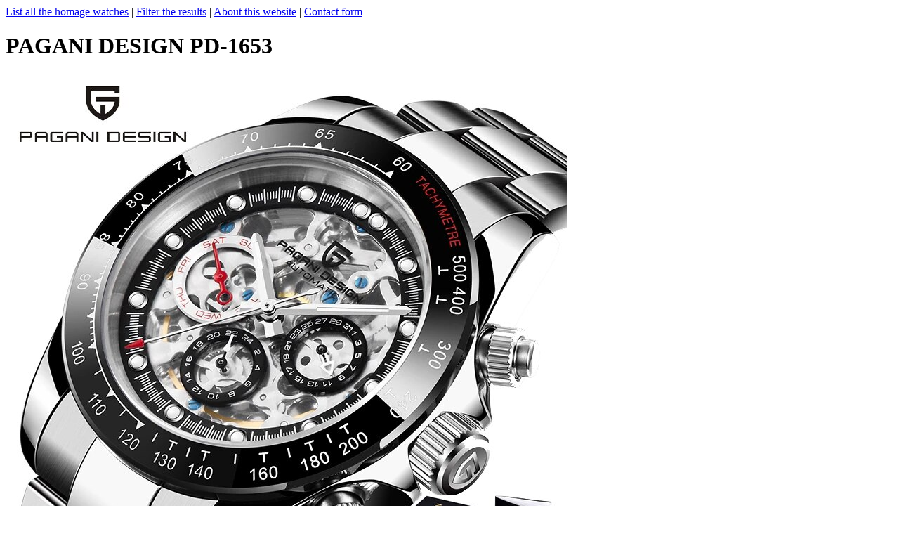

--- FILE ---
content_type: text/html; charset=UTF-8
request_url: https://homagefinder.com/p.php?brand=PAGANI%20DESIGN&model=PD-1653
body_size: 999
content:
<html>
<head>
<title>PAGANI DESIGN PD-1653 Watch Review - HomageFinder.com</title>
</head>
<body>
    <script type="application/ld+json">
    {
        "@context": "http://schema.org",
        "@type": "Product",
        "name": "PAGANI DESIGN PD-1653",
        "brand": "PAGANI DESIGN",
        "image": "https://www.homagefinder.com/images/paganidesignpd1653.jpg"
, "aggregateRating": {
                "@type": "AggregateRating",
                "bestRating": "100",
                "worstRating": "1",
                "ratingValue": "92",
                "ratingCount": "13"
        }   }
    </script>
    </script>
<a href="listallhomages.php">List all the homage watches</a> |
<a href="search.php">Filter the results</a> |
<a href="about.php">About this website</a> |
<a href="contact.php">Contact form</a>
<p><h1>PAGANI DESIGN PD-1653</h1>
<a href="https://alitems.com/g/1e8d1144949859acf10b16525dc3e8/?ulp=https%3A%2F%2Fwww.aliexpress.com%2Fitem%2F1005002854668161.html" target="_blank"><img src="images/paganidesignpd1653.jpg" alt="PAGANI DESIGN PD-1653"></a><br>
URL: <a href="https://alitems.com/g/1e8d1144949859acf10b16525dc3e8/?ulp=https%3A%2F%2Fwww.aliexpress.com%2Fitem%2F1005002854668161.html" target="_blank">https://www.aliexpress.com/item/1005002854668161.html</a><br>
Brand: PAGANI DESIGN<br>
Model: PD-1653<br>
Homage of: <a href="suggesthomage.php?brand=PAGANI DESIGN&model=PD-1653" rel="nofollow">None found. Please click here to suggest one.</a> <br>
Last Aliexpress price seen: 107.75 USD<br>
Aliexpress price: <a href="https://alitems.com/g/1e8d1144949859acf10b16525dc3e8/?ulp=https%3A%2F%2Fwww.aliexpress.com%2Faf%2FPAGANI+DESIGN-PD-1653.html" target="_blank">Click here to search for "PAGANI DESIGN PD-1653" on Aliexpress<a/><br>
DHgate price: <a href="https://ad.admitad.com/g/pzwp2neyhy9859acf10b6a95c12d58/?ulp=https%3A%2F%2Fwww.dhgate.com%2Fwholesale%2Fsearch.do%3Fact%3Dsearch%26sus%3D%26searchkey%3DPAGANI+DESIGN+PD-1653" target="_blank">Click here to search for "PAGANI DESIGN PD-1653" on DHgate<a/><br>
Banggood price: <a href="https://ad.admitad.com/g/e8f129b05e9859acf10b6213826a88/?ulp=https%3A%2F%2Fwww.banggood.com%2Fsearch%2FPAGANI+DESIGN+PD-1653.html%3Ffrom%3Dnav target="_blank"">Click here to search for "PAGANI DESIGN PD-1653" on Banggood<a/><br>
Rating: 4.60 / 5 (92%)<br>
Nr. of reviews analyzed: 13<br>
Movement: Automatic Self-Wind<br>
Features: Stop Watch<br>
Diameter: 40.00mm<br>
Thickness: 12.00mm<br>
Shape of the case: Round<br>
Case material: Ceramic<br>
Dial's glass material: Sapphire Crystal<br>
Band material: Stainless Steel<br>
Band width: 20.00mm<br>
Band length: 22.00cm<br>
Clasp type: Folding Clasp with Safety<br>
Gender: Men<br>
Dial display: Analogue<br>
Water resistance: 10Bar<br>
Colors it's available in: black,white<br>
Crawl date: 2021-11-01<br>
</body>
</html>